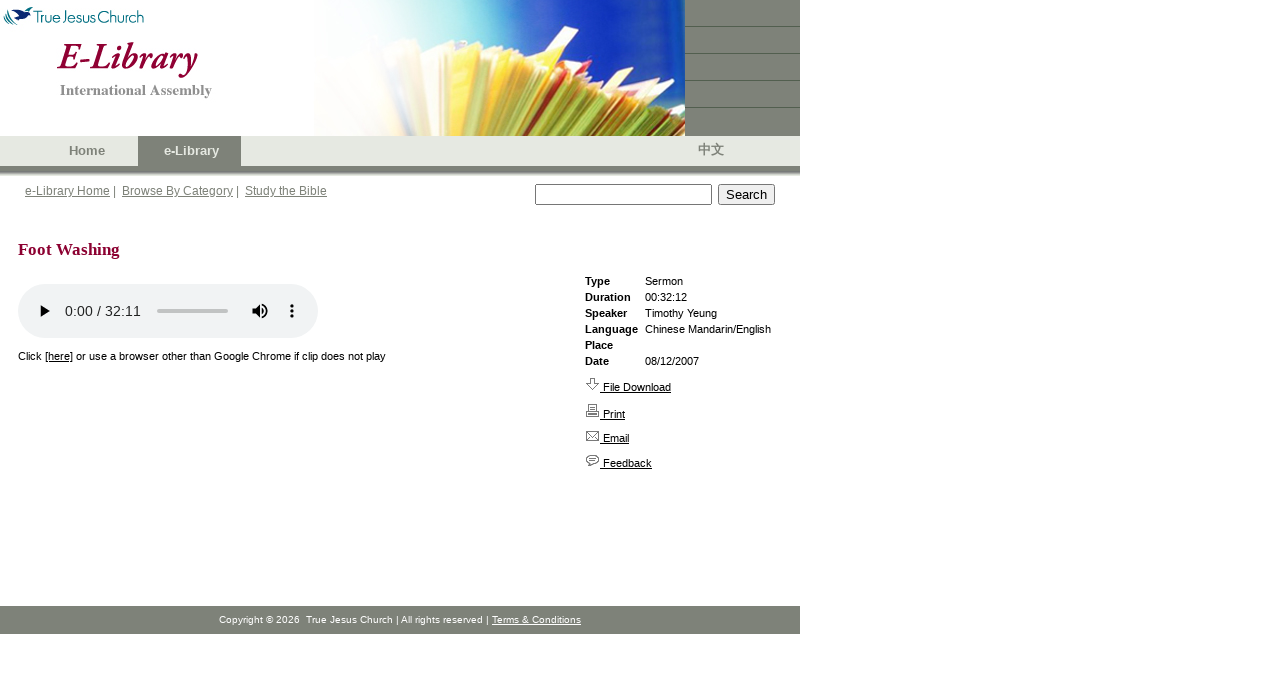

--- FILE ---
content_type: text/html; charset=utf-8
request_url: https://ia.tjc.org/elibrary/ContentDetail.aspx?ItemID=13074&langid=1
body_size: 13192
content:



<!DOCTYPE HTML PUBLIC "-//W3C//DTD HTML 4.0 Transitional//EN">
<html>
	<head><meta http-equiv="Content-Type" content="text/html; charset=utf-8" />
		<script language="JavaScript" src="../common/js/jsSearchBox.js" type="text/javascript"></script>
        
        <meta http-equiv="Pragma" content="no-cache" />
        <meta http-equiv="Expires" content="-1" />
	    <link rel="stylesheet" type="text/css" href="../common/css/xml.css" />
	    <!-- <link rel="stylesheet" type="text/css" href="../common/css/WordHTML.css" rev="stylesheet" /> -->
	    <link href="../common/css/tabs.css" type="text/css" rel="stylesheet" />
	    <link href="../common/css/srp.css" type="text/css" rel="stylesheet" />
        <link id="HtmlHeader_Link1" href="../common/css/ReferenceTagging.css" rel="stylesheet" type="text/css"></link>
	    <script type="text/javascript" language="javascript">
			searchParam = 'ctl00_SearchBox_';
			
            function ShowAndHide(sHide, sShow) 
            {
	            var oHide = document.getElementById(sHide);
	            oHide.style.display = "none";
	            var oShow = document.getElementById(sShow);
	            oShow.style.display = "";
            }


            /*
	            url - The URL of the page to open. Example: "http://scriptasylum.com".
	            wn - new window name 
	            w - The width of the window in pixels.
	            h - The height of the window in pixels (doesn't include menubars).
	            tb - Toolbar visible? 1 = yes, 0 = no.
	            stb - Status bar visible? 1 = yes, 0 = no.
	            L - Linkbar visible? 1 = yes, 0 = no.
	            mb - Menubar visible? 1 = yes, 0 = no.
	            sb - Scrollbars visible? 1 = yes, 0 = no.
	            rs - Resizable window? 1 = yes, 0 = no.
	            x - The horizontal position of the window from the left of the screen.
	            y - The vertical position of the window from the top of the screen.
            */
            // openWindow('http://www.weatheroffice.com/scripts/citygen.pl?city=cp-5&client=seymour_e&cmap=cp','My Window',600,600,0,0,0,0,1,1,0,0);
            function openWindow(url,wn,w,h,tb,stb,l,mb,sb,rs,x,y){
	            var t=(document.layers)? ',screenX='+x+',screenY='+y: ',left='+x+',top='+y; //a little cross-browser code for window positioning
	            tb=(tb)?'yes':'no'; stb=(stb)?'yes':'no'; l=(l)?'yes':'no'; mb=(mb)?'yes':'no'; sb=(sb)?'yes':'no'; rs=(rs)?'yes':'no';
	            if (wn=='') {wn='newWin'+new Date().getTime();}
	            var x=window.open(url,wn, 'scrollbars='+sb+',width='+w+',height='+h+',toolbar='+tb+',status='+stb+',menubar='+mb+',links='+l+',resizable='+rs+t);
	            x.focus();
	        }
	        function filedownloadConfirm(url, msg) {
	            if (confirm(msg))
	            { window.location.href = url; return true; }
	            else
	            { return false; }
	        }
    </script>
    
        <script type="text/javascript">

          var _gaq = _gaq || [];
          _gaq.push(['_setAccount', 'UA-25748693-1']);
          _gaq.push(['_setDomainName', '.']);
          _gaq.push(['_trackPageview']);

          (function() {
            var ga = document.createElement('script'); ga.type = 'text/javascript'; ga.async = true;
            ga.src = ('https:' == document.location.protocol ? 'https://ssl' : 'http://www') + '.google-analytics.com/ga.js';
            var s = document.getElementsByTagName('script')[0]; s.parentNode.insertBefore(ga, s);
          })();

        </script>
	<link rel="stylesheet" type="text/css" href="../common/css/GoogleDocHTML.css"></link><title>
	TJC eLibrary Item
</title></head>
	<body>
		<!-- Header -->
		<link id="CSSLink1_lnkPart" rel="stylesheet" type="text/css" href="https://ia.tjc.org/common/css/participation.css"></link>

        
<!--TRUE JESUS CHURCH LOGO AND BANNER-->
<table class="ms-main" id="table5334" cellspacing="0" cellpadding="0" width="800" border="0">
	<tr>
		<td valign="top" nowrap="nowrap" width="685"><img src="../images/en/BannerPhotoHome.jpg" id="Header1_imgBanner" height="136" width="685" border="0" /></td>
		<td nowrap="nowrap" width="115">
			<table id="table5335" height="136" cellspacing="0" cellpadding="0" width="115" bgcolor="#7e8279"
				border="0">
				<tr>
					<td class="tjc-rightnav" style="HEIGHT: 26px" valign="top" height="26">
					</td>
				</tr>
				<tr>
					<td width="100%" bgcolor="#525f4f" height="1"></td>
				</tr>
				<tr>
					<td class="tjc-rightnav" valign="top" height="26">
					</td>
				</tr>
				<tr>
					<td width="100%" bgcolor="#525f4f" height="1"></td>
				</tr>
				<tr>
					<td class="tjc-rightnav" valign="top" height="26">
					</td>
				</tr>
				<tr>
					<td width="100%" bgcolor="#525f4f" height="1"></td>
				</tr>
				<tr>
					<td class="tjc-rightnav" valign="top" height="26">
					</td>
				</tr>
				<tr>
					<td width="100%" bgcolor="#525f4f" height="1"></td>
				</tr>
				<tr>
					<td class="tjc-rightnav" valign="top">
					</td>
				</tr>
			</table>
		</td>
	</tr>
</table>
<!--END OF TRUE JESUS CHURCH LOGO AND BANNER-->
<!-- Navigation -->
<table id="Header1_tblNav" cellspacing="0" cellpadding="0" style="background-color:#E6E9E2;border-width:0px;height:30px;width:800px;border-collapse:collapse;">
	<tr>
		<td valign="middle" style="width:45px;"></td><td class="tjc-ia-banner" valign="middle" style="width:45px;"><a id="Header1_lnkHome" href="https://tjc.org" target="_blank">Home</a></td><td class="tjc-ia-banner-highlight" align="center" valign="middle" style="width:45px;">
			&nbsp;&nbsp;<nobr><a id="Header1_lnkElib" href="https://ia.tjc.org/elibrary/Landing.aspx?langid=1">e-Library</a></nobr>&nbsp;
		</td><td class="tjc-ia-banner" valign="middle" style="width:45px;">
			&nbsp;&nbsp;<nobr></nobr>&nbsp;
		</td><td style="width:250px;">&nbsp;</td><td class="tjc-ia-banner" valign="middle" style="width:45px;"><a href="Landing.aspx?langid=2" id="Header1_lnkChgLang">中文</a></td><td style="width:20px;">&nbsp;</td>
	</tr>
</table>
<!-- End of Navigation -->
<table height="10" cellspacing="0" cellpadding="0" width="800" bgcolor="#7e8279" border="0">
	<tr>
		<td bgcolor="#7e8279" height="5"></td>
	</tr>
	<tr>
		<td><img id="Header1_imgNavShadow" src="../images/NavShadow.gif" style="height:5px;width:800px;" /></td>
	</tr>
</table>

        
<table id="Table1" cellspacing="0" cellpadding="0" width="800" border="0">
	<tr valign="top" style="height:30px">
		<td width="25"></td>
		<td class="tjc-abstract" valign="middle" width="510">
			<a href="Landing.aspx?langid=1" id="SearchBox_lnkElibHome" class="tjc-abstract">e-Library Home</a>&nbsp;|&nbsp;
			<a href="BrowseCategory.aspx?langid=1" id="SearchBox_lnkCat" class="tjc-abstract">Browse By Category</a>&nbsp;|&nbsp; 
			<a href="SBBible.aspx?langid=1" id="SearchBox_lnkSB" class="tjc-abstract">Study the Bible</a>
			<!--
			&nbsp;|&nbsp; 
			<a href="BibleLookup.aspx?langid=1" id="SearchBox_lnkBible" class="tjc-abstract">Read the Bible</a>
				-->
		</td>
		<td width="250">
			<input name="ctl00$SearchBox$txtSearch" type="text" id="SearchBox_txtSearch" class="txtSearch" onkeydown="return SearchBoxEnterKey(event, false)" />&nbsp; 
			<input name="ctl00$SearchBox$btnSearch" type="button" id="SearchBox_btnSearch" class="btnSearch" onclick="javascript:SearchButton();" value="Search" />
			<input name="ctl00$SearchBox$hdnLangID" type="hidden" id="SearchBox_hdnLangID" class="hdnLangID" value="1" />
		</td>
		<td>&nbsp;</td>
	</tr>
</table>



		<table style="height:400px" cellspacing="0" cellpadding="0" width="800" border="0">
			<tr>
				<td valign="top">
				    <!--------- Content  ------------------->
                    
        <form method="post" action="./ContentDetail.aspx?ItemID=13074&amp;langid=1" id="Form1">
<div class="aspNetHidden">
<input type="hidden" name="__VIEWSTATE" id="__VIEWSTATE" value="/wEPDwUKMTY2MTk4OTc1MmRkUqw/IVOykKWw+tNIY89ykbcVzcapTA4IkhEYaj8AQms=" />
</div>

<div class="aspNetHidden">

	<input type="hidden" name="__VIEWSTATEGENERATOR" id="__VIEWSTATEGENERATOR" value="4C5D7314" />
	<input type="hidden" name="__EVENTVALIDATION" id="__EVENTVALIDATION" value="/wEdAAQSebv7TGKqND2YEQPm1baRMj5Z09qsuPEt1yb/YDBSgpmDhB1QuDDYoQ7ptxr5hqIhUF5cR2RX8+bGgqSwezgGrdr/jO/zZvsl75FUGjBA3xinA5baBeGUZ0RgMc0epkI=" />
</div>
			<table cellpadding="0" cellspacing="15" border="0" width="800">
				<tr>
					<td>
						<!-- Content -->
						<div id="ContentCenter_divContent">
<table width=100%><tr>
<td class="tjc-mainheader" vAlign="top">Foot Washing</td>
</tr><tr> 
<td height="4">
</td></tr></table>

<table width=100%>
<tr valign="top">
<td>
<br>
<LINK href="https://ia.tjc.org/common/css/Xml.css" type="text/css" rel="stylesheet"/>
<audio controls><source src="https://tjc-global-sites-or.s3-us-west-2.amazonaws.com/elibrary/media/Misc13/YeungT02/YeungT_FootWashing.mp3" type="audio/mpeg">
Your browser does not support the audio element.
</audio>
<br><br>Click <a href="https://tjc-global-sites-or.s3-us-west-2.amazonaws.com/elibrary/media/Misc13/YeungT02/YeungT_FootWashing.mp3"><span class="italictext">[here]</span></a> or use a browser other than Google Chrome if clip does not play<br><br>
<span class="tjc-abstract"></span></td>

<td width=200 valign=top><table width=100%>
<tr valign=top>
<td>
<b>Type</b>
</td>
<td>
Sermon
</td>
</tr>
<tr valign=top>
<td>
<b>Duration</b>
</td>
<td>
00:32:12
</td>
</tr>
<tr valign=top>
<td>
<b>Speaker</b>
</td>
<td>
Timothy Yeung
</td>
</tr>
<tr valign=top>
<td>
<b>Language</b>
</td>
<td>
Chinese Mandarin/English
</td>
</tr>
<tr valign=top>
<td>
<b>Place</b>
</td>
<td>

</td>
</tr>
<tr valign=top>
<td>
<b>Date</b>
</td>
<td>
08/12/2007
</td>
</tr><tr>
<td colspan=2  height="4">
</td>
</tr>
<tr>
<td colspan=2>
<a href="https://ia.tjc.org/common/aspx/FileDownload.aspx?file=https%3a%2f%2ftjc-global-sites-or.s3-us-west-2.amazonaws.com%2felibrary%2fmedia%2fMisc13%2fYeungT02%2fYeungT_FootWashing.mp3" download><img src="https://ia.tjc.org//images/icon_download.gif" border="0" /> File Download</a>
</td>
</tr><tr>
<td colspan=2  height="4">
</td>
</tr>
<tr>
<td colspan=2>
<a href="javascript:void(0)" onclick="window.open('ContentDetailPrint.aspx?ItemID=13074&langid=1','contact','height=600,width=900,scrollbars=yes')"><img src="../images/icon_print.gif" border="0"> Print</a>
</td>
</tr><tr>
<td colspan=2  height="4">
</td>
</tr>
<tr>
<td colspan=2>
<a href="../common/aspx/refer.aspx?ItemID=13074&langid=1"><img src="../images/icon_email.gif" border="0"> Email</a>
</td>
</tr><tr>
<td colspan=2  height="4">
</td>
</tr>
<tr>
<td colspan=2>
<a href="../common/aspx/feedback.aspx?ItemID=13074&langid=1"><img src="../images/icon_feedback.gif" border="0"> Feedback</a>
</td>
</tr>
</table>
</td>
</tr></table></div>
                        
						<!-- end of Content -->
					</td>
				</tr>
				<tr>
					<td height="4">
					</td>
				</tr>
				<tr>
					<td>
						<!-- Related Publications -->
						<div id="ContentCenter_divRelatedLinks"></div>
						<!-- End of Related Publications -->
					</td>
				</tr>
			</table>
    
            <!-- RefTagger from Logos. Visit http://www.logos.com/reftagger. This code should appear directly before the </body> tag. -->
            <script src="https://bible.logos.com/jsapi/referencetagging.js" type="text/javascript"></script>
            <script type="text/javascript">
                Logos.ReferenceTagging.lbsBibleVersion = "NKJV";
                Logos.ReferenceTagging.lbsLinksOpenNewWindow = true;
                Logos.ReferenceTagging.lbsLogosLinkIcon = "dark";
                Logos.ReferenceTagging.lbsNoSearchTagNames = ["h2", "h3", "h3"];
                Logos.ReferenceTagging.lbsTargetSite = "biblia";
                Logos.ReferenceTagging.tag();
            </script>
		</form>
    
				    <!--------- End of Content  ------------------->
				</td>
			</tr>
		</table>
		<!--  Footer -->
		
<table cellpadding="0" cellspacing="0" border="0" width="800" id="Table1">
	<tr>
		<td width="100%" height="28" align="center" valign="middle" bgcolor="#7e8279" class="tjc-footer">
			<span id="Footer1_spnCopyright">Copyright</span> ©
			<script type="text/javascript" language="Javascript"> document.write(new Date().getFullYear()); </script>
			&nbsp;<span id="Footer1_spnTJC">True Jesus Church</span> | <span id="Footer1_spnRev">All rights reserved |</span>
			<a class="tjc-footerlink" href="http://tjc.org/terms-conditions/"><span id="Footer1_spnTerms">Terms &amp; Conditions</span></a>
		</td>
	</tr>
</table>

		
<script type="text/javascript">

    var _gaq = _gaq || [];
    _gaq.push(['_setAccount', 'UA-25748693-1']);
    _gaq.push(['_setDomainName', '.']);
    _gaq.push(['_trackPageview']);

    (function() {
        var ga = document.createElement('script'); ga.type = 'text/javascript'; ga.async = true;
        ga.src = ('https:' == document.location.protocol ? 'https://ssl' : 'http://www') + '.google-analytics.com/ga.js';
        var s = document.getElementsByTagName('script')[0]; s.parentNode.insertBefore(ga, s);
    })();

</script>
	</body>
</html>

